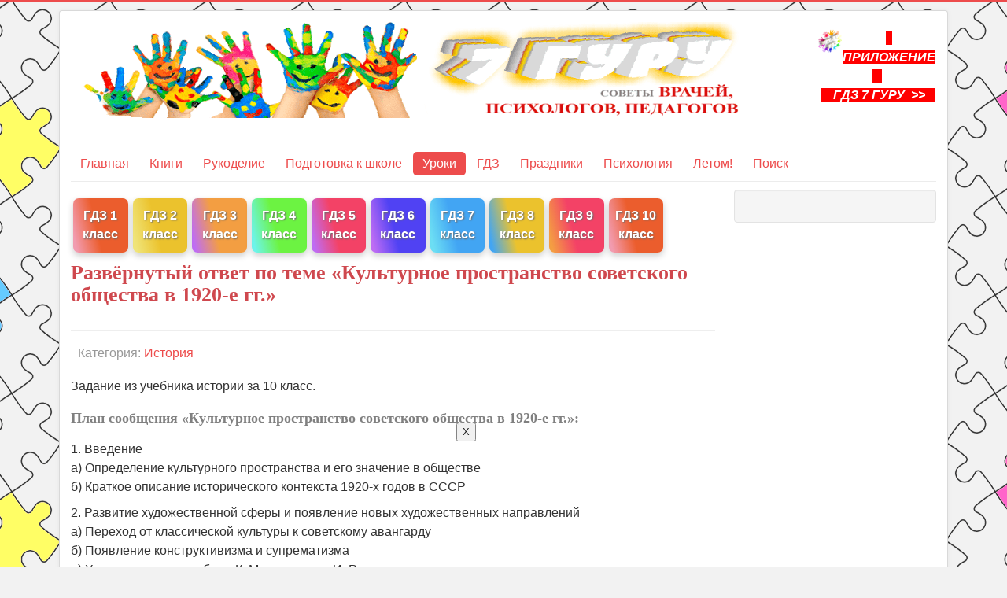

--- FILE ---
content_type: text/html; charset=utf-8
request_url: https://7gy.ru/shkola/istoriya/4617-otvet-kulturnoe-prostranstvo-sovetskogo-obshchestva-v-1920-e-gg.html
body_size: 9414
content:
<!DOCTYPE html>
<html lang="ru-ru" dir="ltr">
<head>
	<meta name="viewport" content="width=device-width, initial-scale=1.0" />
	<meta charset="utf-8" />
	<base href="https://7gy.ru/shkola/istoriya/4617-otvet-kulturnoe-prostranstvo-sovetskogo-obshchestva-v-1920-e-gg.html" />
	<meta name="keywords" content="история 10 класс" />
	<meta name="author" content="Administrator" />
	<meta name="description" content="Задание из учебника истории за 10 класс. План и развёрнутый ответ по теме Культурное пространство советского общества в 1920-е гг." />
	<meta name="generator" content="Joomla! - Open Source Content Management" />
	<title>Развёрнутый ответ по теме «Культурное пространство советского общества в 1920-е гг.»</title>
	<link href="/templates/protostar/favicon.ico" rel="shortcut icon" type="image/vnd.microsoft.icon" />
	<link href="/components/com_jcomments/tpl/default/style.css?v=3002" rel="stylesheet" />
	<link href="/templates/protostar/css/template.css?9a053908f9c097d14a22bb7c6bfb30dc" rel="stylesheet" />
	<style>

	body.site {
		border-top: 3px solid #ed4c4c;
		background-color: #f2f2f2;
	}
	a {
		color: #ed4c4c;
	}
	.nav-list > .active > a,
	.nav-list > .active > a:hover,
	.dropdown-menu li > a:hover,
	.dropdown-menu .active > a,
	.dropdown-menu .active > a:hover,
	.nav-pills > .active > a,
	.nav-pills > .active > a:hover,
	.btn-primary {
		background: #ed4c4c;
	}
	</style>
	<script src="/components/com_jcomments/js/jcomments-v2.3.js?v=12"></script>
	<script src="/components/com_jcomments/libraries/joomlatune/ajax.js?v=4"></script>
	<script src="/media/jui/js/jquery.min.js?9a053908f9c097d14a22bb7c6bfb30dc"></script>
	<script src="/media/jui/js/jquery-noconflict.js?9a053908f9c097d14a22bb7c6bfb30dc"></script>
	<script src="/media/jui/js/jquery-migrate.min.js?9a053908f9c097d14a22bb7c6bfb30dc"></script>
	<script src="/media/jui/js/bootstrap.min.js?9a053908f9c097d14a22bb7c6bfb30dc"></script>
	<script src="/media/system/js/caption.js?9a053908f9c097d14a22bb7c6bfb30dc"></script>
	<script src="/templates/protostar/js/template.js?9a053908f9c097d14a22bb7c6bfb30dc"></script>
	<!--[if lt IE 9]><script src="/media/jui/js/html5.js?9a053908f9c097d14a22bb7c6bfb30dc"></script><![endif]-->
	<script>
jQuery(function($){ initTooltips(); $("body").on("subform-row-add", initTooltips); function initTooltips (event, container) { container = container || document;$(container).find(".hasTooltip").tooltip({"html": true,"container": "body"});} });jQuery(window).on('load',  function() {
				new JCaption('img.caption');
			});
	</script>


<!-- Yandex.RTB -->
<script>window.yaContextCb=window.yaContextCb||[]</script>
<script src="https://yandex.ru/ads/system/context.js" async></script>
<!-- Yandex.RTB R-A-351436-7 -->
<script>window.yaContextCb.push(()=>{
  Ya.Context.AdvManager.render({
    type: 'fullscreen',    
    platform: 'touch',
    blockId: 'R-A-351436-7'
  })
})</script>

</head>
<body class="site com_content view-article no-layout no-task itemid-167">
	<!-- Body -->
	<div class="body" id="top">
		<div class="container">
			<!-- Header -->
			<header class="header" role="banner">
				<div class="header-inner clearfix">
					<a class="brand pull-left" href="/">
						<img src="https://7gy.ru/images/logo5.png" alt="Энциклопедия 7 гуру с советами врачей, психологов, педагогов" />											</a>
					<div class="header-search pull-right">
						

<div class="custom"  >
	<p><a href="/gdz/2784-instruktsiya-po-ustanovke-prilozheniya-gdz-7-guru.html"><img style="display: block; margin-left: auto; margin-right: auto;" src="/zagruzki/GDZ7_gyru.png" width="20%" /></a></p>
<p style="text-align: center;"><span style="background-color: #ff0000;"><a style="background-color: #ff0000;" href="/gdz/2784-instruktsiya-po-ustanovke-prilozheniya-gdz-7-guru.html"><strong><span style="color: #ffffff;"><em>   ПРИЛОЖЕНИЕ    <br />    ГДЗ 7 ГУРУ  &gt;&gt;   </em></span></strong></a></span></p>
<p> </p></div>

					</div>
				</div>
			</header>
							<nav class="navigation" role="navigation">
					<div class="navbar pull-left">
						<a class="btn btn-navbar collapsed" data-toggle="collapse" data-target=".nav-collapse">
							<span class="element-invisible">Включить/выключить навигацию</span>
							<span class="icon-bar"></span>
							<span class="icon-bar"></span>
							<span class="icon-bar"></span>
						</a>
					</div>
					<div class="nav-collapse">
						<ul class="nav menu nav-pills mod-list">
<li class="item-70 default"><a href="/" >Главная</a></li><li class="item-56 parent"><a href="/knigi-dlya-detej.html" >Книги</a></li><li class="item-44 parent"><a href="/detskoe-tvorchestvo.html" >Рукоделие</a></li><li class="item-198"><a href="/rebenok/podgotovka-k-shkole.html" >Подготовка к школе</a></li><li class="item-66 active parent"><a href="/shkola.html" >Уроки</a></li><li class="item-153 parent"><a href="/gdz.html" >ГДЗ</a></li><li class="item-46 parent"><a href="/scenarii.html" >Праздники</a></li><li class="item-59 parent"><a href="/psihologiya.html" >Психология</a></li><li class="item-215 parent"><a href="/letom-chto-delat-letom-turizm.html" >Летом! </a></li><li class="item-58"><a href="/poisk.html" >Поиск</a></li></ul>

					</div>
				</nav>
						
			<div class="row-fluid">
								<main id="content" role="main" class="span9">
					<!-- Begin Content -->
							<div class="moduletable">
						

<div class="custom"  >
	<!-- Yandex.RTB R-A-351436-5 -->
<div id="yandex_rtb_R-A-351436-5"></div>
<script>window.yaContextCb.push(()=>{
  Ya.Context.AdvManager.render({
    renderTo: 'yandex_rtb_R-A-351436-5',
    blockId: 'R-A-351436-5'
  })
})</script></div>
		</div>
			<div class="moduletable visible-desktop">
						

<div class="custom visible-desktop"  >
	<p>
<div class="column">
    <div class="card" style="background: linear-gradient(77deg, rgba(235,104,135,0.6558998599439776) 6%, rgba(233,69,14,0.8687850140056023) 43%);">
      <p><a href="/gdz/2777-otvety-1-klass.html">ГДЗ 1 класс</a></p>
    </div>
</div>

<div class="column">
    <div class="card" style="background: linear-gradient(77deg, rgba(231,214,52,0.6558998599439776) 6%, rgba(233,186,14,0.8687850140056023) 43%);">
      <p><a href="https://7gy.ru/gdz/2778-otvety-2-klass.html">ГДЗ 2 класс</a></p>
    </div>
</div>

<div class="column">
    <div class="card" style="background: linear-gradient(77deg, rgba(156,32,238,0.6558998599439776) 6%, rgba(242,144,38,0.8687850140056023) 43%);">
      <p><a href="https://7gy.ru/gdz/2779-otvety-3-klass.html">ГДЗ 3 класс</a></p>
    </div>
</div>

<div class="column">
    <div class="card" style="background: linear-gradient(77deg, rgba(32,238,225,0.6558998599439776) 6%, rgba(87,242,38,0.8687850140056023) 43%);">
      <p><a href="https://7gy.ru/gdz/2780-otvety-4-klass.html">ГДЗ 4 класс</a></p>
    </div>
</div>

<div class="column">
    <div class="card" style="background: linear-gradient(77deg, rgba(156,32,238,0.6558998599439776) 6%, rgba(242,38,80,0.8687850140056023) 43%);">
      <p><a href="https://7gy.ru/gdz/2781-otvety-5-klass.html">ГДЗ 5 класс</a></p>
    </div>
</div>

<div class="column">
    <div class="card" style="background: linear-gradient(77deg, rgba(156,32,238,0.6558998599439776) 6%, rgba(55,38,242,0.8687850140056023) 43%);">
      <p><a href="https://7gy.ru/gdz/2782-otvety-6-klass.html">ГДЗ 6 класс</a></p>
    </div>
</div>

<div class="column">
    <div class="card" style="background: linear-gradient(77deg, rgba(32,206,238,0.6558998599439776) 6%, rgba(38,152,242,0.8687850140056023) 43%);">
      <p><a href="https://7gy.ru/gdz/2783-otvety-7-klass.html">ГДЗ 7 класс</a></p>
    </div>
</div>

<div class="column">
    <div class="card" style="background: linear-gradient(77deg, rgba(38,152,242,0.8687850140056023) 6%, rgba(233,186,14,0.8687850140056023) 43%);">
      <p><a href="https://7gy.ru/gdz/4135-otvety-8-klass.html">ГДЗ 8 класс</a></p>
    </div>
</div>

<div class="column">
    <div class="card" style="background: linear-gradient(77deg, rgba(242,144,38,0.8687850140056023) 6%, rgba(242,38,80,0.8687850140056023) 43%);">
      <p><a href="https://7gy.ru/gdz/4136-otvety-9-klass.html">ГДЗ 9 класс</a></p>
    </div>
</div>

<div class="column">
    <div class="card" style="background: linear-gradient(77deg, rgba(235,104,135,0.6558998599439776) 6%, rgba(233,69,14,0.8687850140056023) 43%);">
      <p><a href="/gdz/4360-otvety-10-klass.html">ГДЗ 10 класс</a></p>
    </div>
</div>

<p>&nbsp;&nbsp;  </p><br/>

<style>


.column a {
    color: white;
    font-weight: bold;
    text-shadow: 1px 1px 2px DimGrey;
}

/* Float four columns side by side */
.column {
  position: relative;
  top: 2px;
  float: left;
  width: 8.5%;
  padding: 0 3px;
  
}

.column:hover {
  transition: .5s;
  position: relative;
  top: -5px;
}

/* Clear floats after the columns */
.row:after {
    content: "";
  display: table;
  clear: both;
}

/* Responsive columns */
@media screen and (max-width: 300px) {
  .column {
    width: 100%;
    display: block;
    margin-bottom: 5px;
  }
}

/* Style the counter cards */
.card {
  box-shadow: 0 4px 8px 0 rgba(0, 0, 0, 0.2);
  padding: 10px 0 2px;
  text-align: center;
  color: white;
  border-radius: 7px;
}

</style></div>
		</div>
	
					<div id="system-message-container">
	</div>

					<div class="item-page" itemscope itemtype="https://schema.org/Article">
	<meta itemprop="inLanguage" content="ru-RU" />
	
		
			<div class="page-header">
		<h1 itemprop="headline">
			Развёрнутый ответ по теме «Культурное пространство советского общества в 1920-е гг.»		</h1>
							</div>
					
		
						<dl class="article-info muted">

		
			<dt class="article-info-term">
							</dt>

			
			
										<dd class="category-name">
																		Категория: <a href="/shkola/istoriya.html" itemprop="genre">История</a>							</dd>			
			
			
		
			</dl>
	
	
		
								<div itemprop="articleBody">
		<p>Задание из учебника истории за 10 класс.</p>
 
<h3>План сообщения «Культурное пространство советского общества в 1920-е гг.»:</h3>
<p>1. Введение<br /> а) Определение культурного пространства и его значение в обществе<br /> б) Краткое описание исторического контекста 1920-х годов в СССР</p>
<p>2. Развитие художественной сферы и появление новых художественных направлений<br /> а) Переход от классической культуры к советскому авангарду<br /> б) Появление конструктивизма и супрематизма<br /> в) Художественные работы К. Мельникова и И. Русакова<br /> г) Идеологическое воздействие и пропаганда через искусство<br /> д) Роль и значение искусства в пропагандистских целях<br /> е) Примеры пропагандистских произведений искусства</p>
<p>3. Расширение доступа к образованию и культуре<br /> а) Кампания по ликвидации безграмотности<br /> б) Создание новых образовательных учреждений<br /> в) Улучшение доступа населения к культурным мероприятиям<br /> г) Роль новой школы в развитии культурного пространства<br /> д) Улучшение образования для широких масс населения<br /> е) Создание новых образовательных методик и программ</p>
<p>4. Ограничения свободы творчества и идеологический контроль<br /> а) Противоречия между свободой творчества и идеологическими требованиями<br /> б) Запрет сборника "Вехи" и появление "Смены вех"<br /> в) Ограничение свободы мысли и творчества в школе<br /> г) Возможные негативные последствия ограничений<br /> д) Ущемление прав и свобод учителей и учеников<br /> е) Возможное сужение культурного разнообразия</p>
<p>5. Заключение<br /> а) Резюме основных точек, раскрытых в сочинении<br /> б) Обобщение значимости развития культурного пространства в 1920-е годы для советского общества</p>
<h3>Сообщение «Культурное пространство советского общества в 1920-е гг.»</h3>
<p><strong>Введение</strong></p>
<p>Культурное пространство является важной составляющей общества, определяющей его ценности, идеалы и развитие. Оно представляет собой совокупность искусства, литературы, музыки, театра и других культурных проявлений, которые отражают дух времени и влияют на формирование общественного сознания.</p>
<p>Одним из ключевых периодов в развитии культурного пространства в СССР были 1920-е годы. В это время страна переживала период глубоких социальных и политических перемен, связанных с установлением нового политического режима и строительством социализма. Исторический контекст этого периода оказал значительное влияние на развитие художественной сферы.</p>
<p><strong>Развитие художественной сферы и появление новых художественных направлений</strong></p>
<p>В 1920-е годы произошел переход от классической культуры к советскому авангарду. Это было связано с появлением новых художественных направлений, таких как конструктивизм и супрематизм. Конструктивизм стремился к созданию функциональных и практичных объектов, а супрематизм - к абстрактному искусству, основанному на геометрических формах и цветах.</p>
<p>Известные художники, такие как Константин Мельников и Илья Русаков, стали представителями новых художественных направлений. Их работы отличались оригинальностью и экспериментальным подходом к искусству.</p>
<p><strong>Идеологическое воздействие и пропаганда через искусство</strong></p>
<p>В 1920-е годы искусство стало важным инструментом пропаганды и идеологического воздействия на население. Государство использовало искусство для распространения своих идей и ценностей, а также для формирования нового образа человека - "нового советского человека".</p>
<p>Пропагандистские произведения искусства, такие как картины, плакаты и скульптуры, активно использовались для передачи политических посланий и мобилизации общества. Они отражали социалистические идеалы, поддерживали коллективизм и воспевали достижения советской власти.</p>
<p><strong>Расширение доступа к образованию и культуре</strong></p>
<p>В 1920-е годы была запущена кампания по ликвидации безграмотности. В рамках этой кампании были созданы новые образовательные учреждения, которые позволили увеличить доступ населения к образованию. Были открыты школы, университеты и курсы для взрослых, что способствовало повышению уровня грамотности и образованности населения.</p>
<p>Новая школа также играла важную роль в развитии культурного пространства. Улучшение образования для широких масс населения позволило расширить кругозор и интересы людей, а также создать новые образовательные методики и программы.</p>
<p><strong>Ограничения свободы творчества и идеологический контроль</strong></p>
<p>Однако, вместе с развитием культурного пространства, возникли и ограничения свободы творчества и идеологический контроль. Государство стремилось контролировать искусство и использовало его как средство манипуляции общественным сознанием.</p>
<p>Противоречия между свободой творчества и идеологическими требованиями стали явными. Например, сборник "Вехи" был запрещен, а вместо него появилась "Смена вех", которая отражала официальную идеологию и политические требования.</p>
<p>Ограничение свободы мысли и творчества также затронуло школу. Учителя и ученики сталкивались с цензурой и контролем со стороны государства, что привело к ущемлению их прав и свобод.</p>
<p><strong>Возможные негативные последствия ограничений</strong></p>
<p>Ограничения свободы творчества и идеологический контроль могут иметь негативные последствия. Ущемление прав и свобод учителей и учеников может привести к ограничению разнообразия мнений и идей, что может замедлить интеллектуальное развитие общества.</p>
<p>Также возможно сужение культурного разнообразия, поскольку государство оказывает контроль над искусством и формирует его в соответствии с идеологическими требованиями.</p>
<p><strong>Заключение</strong></p>
<p>В 1920-е годы развитие культурного пространства в СССР было связано с появлением новых художественных направлений, расширением доступа к образованию и культуре, а также с ограничениями свободы творчества и идеологическим контролем.</p>
<p>Этот период имел значительное значение для советского общества, поскольку он определил культурные ценности и идеалы того времени. Изучение и понимание этого периода является важной задачей для современной культурной и исторической науки, поскольку позволяет нам лучше понять прошлое и настоящее нашего общества.</p>	</div>

											<dl class="article-info muted">

		
					
			
						</dl>
					
					<ul class="pager pagenav">
	<li class="previous">
		<a class="hasTooltip" title="История введений и отмен карточной системы и талонов в России" aria-label="Предыдущий материал: История введений и отмен карточной системы и талонов в России" href="/shkola/istoriya/4618-istoriya-vvedenij-i-otmen-kartochnoj-sistemy-i-talonov-v-rossii.html" rel="prev">
			<span class="icon-chevron-left" aria-hidden="true"></span> <span aria-hidden="true">Назад</span>		</a>
	</li>
	<li class="next">
		<a class="hasTooltip" title="Основные события в истории России 1946 г. - 2022 г. для ЕГЭ" aria-label="Следующий материал: Основные события в истории России 1946 г. - 2022 г. для ЕГЭ" href="/shkola/istoriya/4615-osnovnye-sobytiya-v-istorii-rossii-1946-g-2022-g-dlya-ege.html" rel="next">
			<span aria-hidden="true">Вперед</span> <span class="icon-chevron-right" aria-hidden="true"></span>		</a>
	</li>
</ul>
			<script type="text/javascript">
<!--
var jcomments=new JComments(4617, 'com_content','/component/jcomments/');
jcomments.setList('comments-list');
//-->
</script>
<div id="jc">
<div id="comments"></div>
<div id="comments-form-link">
<a id="addcomments" class="showform" href="#addcomments" onclick="jcomments.showForm(4617,'com_content', 'comments-form-link'); return false;">Добавить комментарий</a>
</div>
<div id="comments-footer" align="center"><a href="http://www.joomlatune.ru" title="JComments" target="_blank">JComments</a></div>
<script type="text/javascript">
<!--
jcomments.setAntiCache(0,1,1);
//-->
</script> 
</div></div>

					<div class="clearfix"></div>
					

<div class="custom"  >
	<div id="yandex_rtb_R-A-351436-10"></div>
    <script>
    window.yaContextCb.push(() => {
            Ya.Context.AdvManager.renderFeed({
                    blockId: 'R-A-351436-10',
                    renderTo: 'yandex_rtb_R-A-351436-10'
            })
    })
    window.yaContextCb.push(()=>{
	Ya.Context.AdvManager.render({
		"blockId": "R-A-351436-9",
		"type": "topAd"
	})
}) // topAd 

    const feed = document.getElementById('yandex_rtb_R-A-351436-10'); // ID из поля renderTo
    const callback = (entries) => {
            entries.forEach((entry) => {
                    if (entry.isIntersecting) {
                            Ya.Context.AdvManager.destroy({
                                            blockId: 'R-A-351436-9'
                                    }), // blockId для мобильной версии
                                    Ya.Context.AdvManager.destroy({
                                            blockId: 'R-A-351436-9'
                                    }); // blockId для десктопной версии
                    }
            });
    };
    const observer = new IntersectionObserver(callback, {
            threshold: 0,
    });
    observer.observe(feed);
    </script></div>
<div aria-label="Breadcrumbs" role="navigation">
	<ul itemscope itemtype="https://schema.org/BreadcrumbList" class="breadcrumb">
					<li class="active">
				<span class="divider icon-location"></span>
			</li>
		
						<li itemprop="itemListElement" itemscope itemtype="https://schema.org/ListItem">
											<a itemprop="item" href="/shkola.html" class="pathway"><span itemprop="name">Уроки</span></a>
					
											<span class="divider">
							<img src="/media/system/images/arrow.png" alt="" />						</span>
										<meta itemprop="position" content="1">
				</li>
							<li itemprop="itemListElement" itemscope itemtype="https://schema.org/ListItem">
											<a itemprop="item" href="/shkola/istoriya.html" class="pathway"><span itemprop="name">История</span></a>
					
										<meta itemprop="position" content="2">
				</li>
				</ul>
</div>
<div class="well "><h3 class="page-header">Вам может пригодиться:</h3><ul class="relateditems mod-list">
<li>
	<a href="/shkola/istoriya/4622-terminy-ponyatiya-po-vseobshchej-istorii-pervoj-1914-1945-gg.html">
				Термины и понятия по всеобщей истории первой половины ХХ в. (1914-1945 гг.)</a>
</li>
<li>
	<a href="/shkola/istoriya/4621-osnovnye-sobytiya-vseobshchej-istorii-1914-1945-gg.html">
				Основные события всеобщей истории первой половины ХХ в. (1914-1945 гг.)</a>
</li>
<li>
	<a href="/shkola/istoriya/4620-terminy-i-ponyatiya-po-istorii-rossii-pervoj-poloviny-khkh-v-1914-1945-gg.html">
				Термины и понятия по истории России первой половины ХХ в. (1914-1945 гг.) </a>
</li>
<li>
	<a href="/shkola/istoriya/4619-osnovnye-sobytiya-istorii-rossii-pervoj-poloviny-khkh-v-1914-1945-gg.html">
				Основные события истории России первой половины ХХ в. (1914-1945 гг.)</a>
</li>
<li>
	<a href="/shkola/istoriya/4618-istoriya-vvedenij-i-otmen-kartochnoj-sistemy-i-talonov-v-rossii.html">
				История введений и отмен карточной системы и талонов в России</a>
</li>
<li>
	<a href="/gdz/istoriya-otvety/4607-gdz-vseobshchaya-istoriya-1914-1945-gg-uchebnik-10-klass-medinskij-chubar-yan.html">
				ГДЗ Всеобщая История 1914-1945 гг., учебник 10 класс, Мединский, Чубарьян ©</a>
</li>
<li>
	<a href="/gdz/istoriya-otvety/4606-gdz-istoriya-rossii-1914-1945-gg-uchebnik-10-klass-medinskij-torkunov.html">
				История России 1914-1945 гг., учебник 10 класс, Мединский, Торкунов ©</a>
</li>
</ul>
</div><ul class="nav menu mod-list">
<li class="item-33"><a href="/kontakt.html" >Контакты</a></li><li class="item-197"><a href="/privacy.html" >Политика конфиденциальности</a></li></ul>

					<!-- End Content -->
				</main>
									<div id="aside" class="span3">
						<!-- Begin Right Sidebar -->
						<div class="well  visible-desktop">

<div class="custom visible-desktop"  >
	<style>
#ads251124{ 
position: inherit;
width: 225px;
transition: 1s;
top: 15px;  } 

@media screen and (max-width: 800px) {
#adv251124 {
visibility: hidden;
display: none;
}
}
</style>

<script>
window.onscroll = function() {scrollFunction()};
function scrollFunction() {
  if (document.body.scrollTop > 895 || document.documentElement.scrollTop > 895) {
    document.getElementById("ads251124").style="position: fixed; top:10px; "
  } else {
    document.getElementById("ads251124").style="position: inherit;"
  }
}
</script>


<div id ="ads251124">
<!-- Yandex.RTB R-A-351436-6 -->
<div id="yandex_rtb_R-A-351436-6"></div>
<script>
window.yaContextCb.push(() => {
    Ya.Context.AdvManager.render({
        "blockId": "R-A-351436-6",
        "renderTo": "yandex_rtb_R-A-351436-6"
    })
})
</script>
<div>

</div>
</div>
						<!-- End Right Sidebar -->
					</div>
							</div>
		</div>
	</div>
	<!-- Footer -->
	<footer class="footer" role="contentinfo">
		<div class="container">
			<hr />
			

<div class="custom"  >
	<!--LiveInternet counter--><a href="https://www.liveinternet.ru/click"
target="_blank"><img id="licntCD74" width="31" height="31" style="border:0" 
title="LiveInternet"
src="[data-uri]"
alt=""/></a><script>(function(d,s){d.getElementById("licntCD74").src=
"https://counter.yadro.ru/hit?t45.18;r"+escape(d.referrer)+
((typeof(s)=="undefined")?"":";s"+s.width+"*"+s.height+"*"+
(s.colorDepth?s.colorDepth:s.pixelDepth))+";u"+escape(d.URL)+
";h"+escape(d.title.substring(0,150))+";"+Math.random()})
(document,screen)</script><!--/LiveInternet--></div>


<div class="custom"  >
	<style>
.tar {
    position: fixed;
    bottom: 0px;
    right: 0px;
    opacity:0.0; /*первоначально элемент полностью прозрачный (невидимый)*/
    transition: 3s; /*Скорость перехода состояния элемента*/
    animation: show 5s 1; /* Указываем название анимации, её время и количество повторов*/
    animation-fill-mode: forwards; /* Чтобы элемент оставался в конечном состоянии анимации */
    animation-delay: 3s; /* Задержка перед началом */
    z-index: 100;  
   overflow: hidden; /* Скрываем всё за контуром */

}

.tar1 {

  transition: 3s; /*Скорость перехода состояния элемента*/
    animation: showy 5s 1; /* Указываем название анимации, её время и количество повторов*/
    animation-fill-mode: forwards; /* Чтобы элемент оставался в конечном состоянии анимации */
    animation-delay: 5s; /* Задержка перед началом */

}

.tar:hover {
    transform: scale(1.1); /* Увеличиваем масштаб */
      }

@keyframes show{
 0%{ opacity:0; }
 70% { opacity:0.9; }
 100% { opacity:1; }

}

@keyframes showy{ 
 95%{ transform: scale(1.2); }
}

</style>

<div class="tar">
<button class="p" type="button" data-dismiss="alert">X</button>
<p>
<iframe class="tar1" frameborder="0" src="https://7gy.ru/target403.htm" width="700" height="150" align="center"></iframe>
</p>
</div>

</div>

			<p class="pull-right">
				<a href="#top" id="back-top">
					Наверх				</a>
			</p>
			<p>
				&copy; 2026 Энциклопедия 7 гуру с советами врачей, психологов, педагогов			</p>
		</div>
	</footer>
	
</body>
</html>
